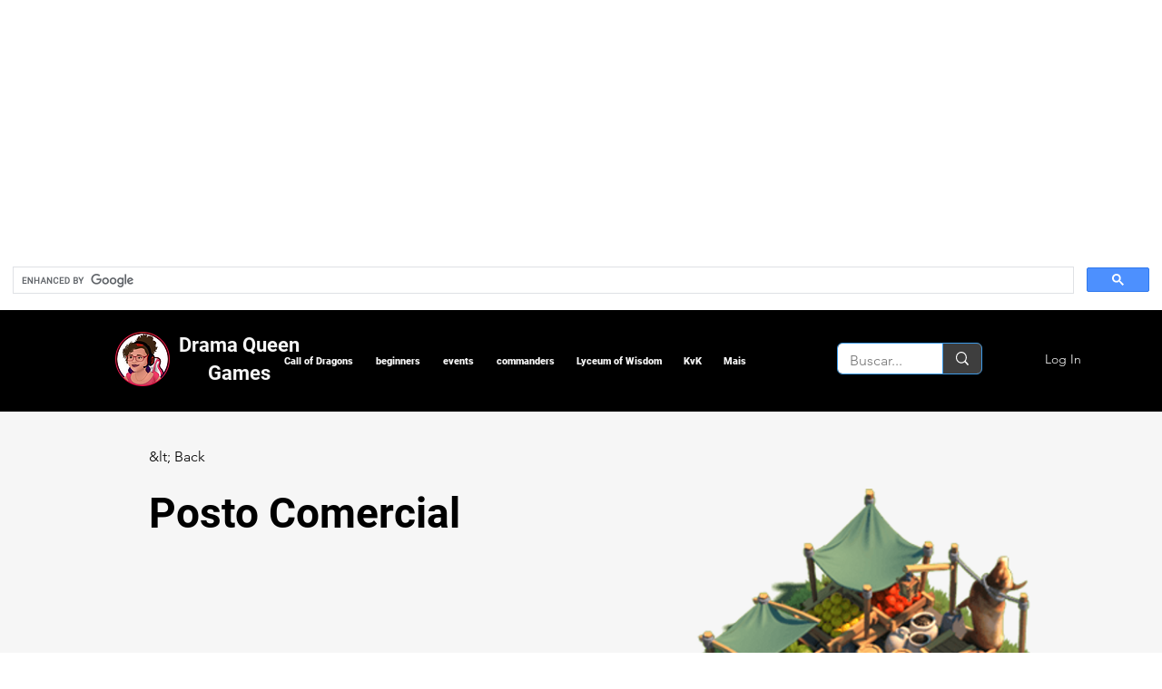

--- FILE ---
content_type: text/html; charset=utf-8
request_url: https://www.google.com/recaptcha/api2/aframe
body_size: 115
content:
<!DOCTYPE HTML><html><head><meta http-equiv="content-type" content="text/html; charset=UTF-8"></head><body><script nonce="EDlfdRnx3QR5yzhQp7CwlQ">/** Anti-fraud and anti-abuse applications only. See google.com/recaptcha */ try{var clients={'sodar':'https://pagead2.googlesyndication.com/pagead/sodar?'};window.addEventListener("message",function(a){try{if(a.source===window.parent){var b=JSON.parse(a.data);var c=clients[b['id']];if(c){var d=document.createElement('img');d.src=c+b['params']+'&rc='+(localStorage.getItem("rc::a")?sessionStorage.getItem("rc::b"):"");window.document.body.appendChild(d);sessionStorage.setItem("rc::e",parseInt(sessionStorage.getItem("rc::e")||0)+1);localStorage.setItem("rc::h",'1767684566079');}}}catch(b){}});window.parent.postMessage("_grecaptcha_ready", "*");}catch(b){}</script></body></html>